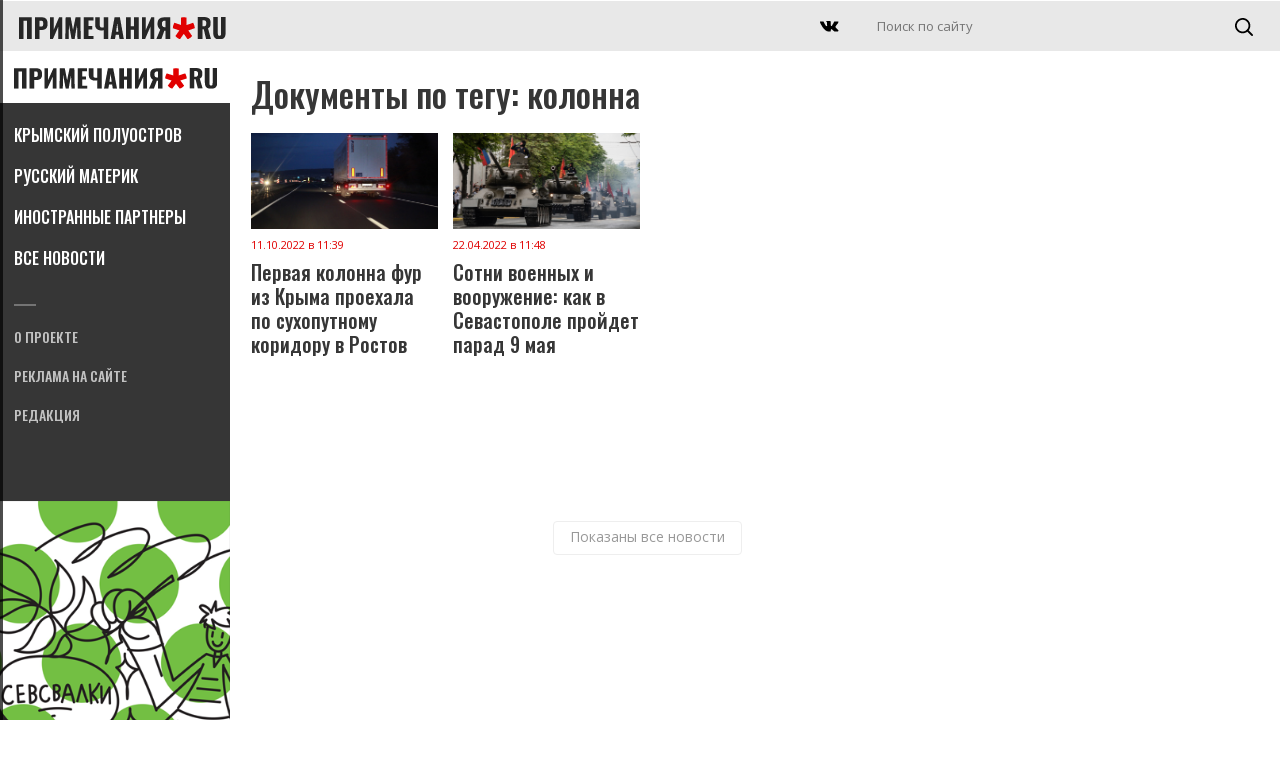

--- FILE ---
content_type: image/svg+xml
request_url: https://primechaniya.ru/images/loader.svg
body_size: 501
content:
<?xml version="1.0" encoding="utf-8"?>
<!-- Generator: Adobe Illustrator 17.0.0, SVG Export Plug-In . SVG Version: 6.00 Build 0)  -->
<!DOCTYPE svg PUBLIC "-//W3C//DTD SVG 1.1//EN" "http://www.w3.org/Graphics/SVG/1.1/DTD/svg11.dtd">
<svg version="1.1" id="Layer_1" xmlns="http://www.w3.org/2000/svg" xmlns:xlink="http://www.w3.org/1999/xlink" x="0px" y="0px"
	 width="141.73px" height="141.73px" viewBox="0 0 141.73 141.73" enable-background="new 0 0 141.73 141.73" xml:space="preserve">
<g>
	<path fill="#E10000" d="M140.342,70.536c-0.443-12.211-4.016-23.626-9.973-33.447l-42.06,13.666V5.761
		C82.732,4.32,76.888,3.554,70.862,3.554S58.992,4.32,53.421,5.761v44.994L11.361,37.09C5.41,46.91,1.831,58.319,1.388,70.536
		l41.25,13.4l-24.796,34.13c7.576,8.923,17.359,15.911,28.514,20.11l24.511-33.731l24.511,33.731
		c11.155-4.205,20.938-11.187,28.514-20.11l-24.796-34.13L140.342,70.536z"/>
</g>
</svg>


--- FILE ---
content_type: image/svg+xml
request_url: https://primechaniya.ru/images/refresh.svg
body_size: 412
content:
<?xml version="1.0" encoding="utf-8"?>
<!-- Generator: Adobe Illustrator 17.0.0, SVG Export Plug-In . SVG Version: 6.00 Build 0)  -->
<!DOCTYPE svg PUBLIC "-//W3C//DTD SVG 1.1//EN" "http://www.w3.org/Graphics/SVG/1.1/DTD/svg11.dtd">
<svg version="1.1" id="Layer_1" xmlns="http://www.w3.org/2000/svg" xmlns:xlink="http://www.w3.org/1999/xlink" x="0px" y="0px"
	 width="48px" height="48px" viewBox="0 0 48 48" enable-background="new 0 0 48 48" xml:space="preserve">
<path fill="#FFFFFF" d="M35.31,35.29c2.9-2.89,4.7-6.88,4.7-11.3c0-8.84-7.16-15.98-16-15.98s-16,7.14-16,15.98
	c0,7.45,5.1,13.69,12,15.46v-4.16c-4.66-1.65-8-6.07-8-11.3c0-6.63,5.37-12,12-12s12,5.37,12,12c0,3.31-1.38,6.28-3.55,8.45
	l-6.45-6.45v14h14L35.31,35.29z"/>
</svg>


--- FILE ---
content_type: application/javascript
request_url: https://smi2.ru/counter/settings?payload=CIvnAg&cb=_callbacks____0mkwspepf
body_size: 1521
content:
_callbacks____0mkwspepf("[base64]");